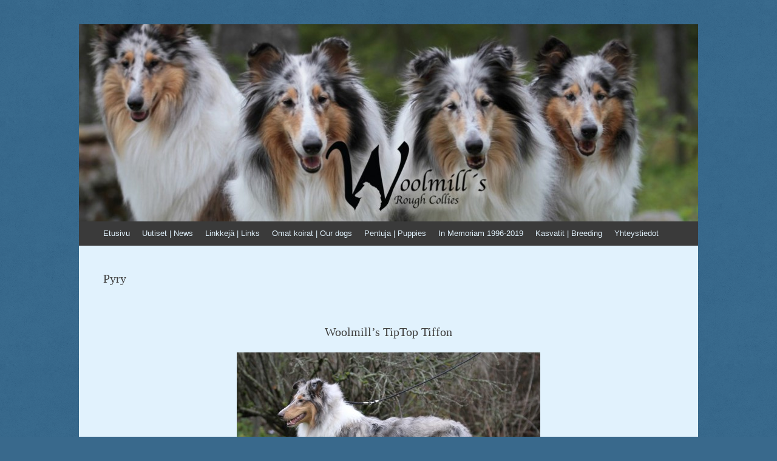

--- FILE ---
content_type: text/html; charset=UTF-8
request_url: http://woolmills.com/kasvatit/tiptop-pentue/pyry/
body_size: 28416
content:
<!DOCTYPE html>
<html lang="fi">
<head>
<meta charset="UTF-8" />
<meta name="viewport" content="width=device-width, initial-scale=1" />
<title>Pyry | Woolmill&#039;s</title>
<link rel="profile" href="http://gmpg.org/xfn/11" />
<link rel="pingback" href="http://woolmills.com/xmlrpc.php" />
<!--[if lt IE 9]>
<script src="http://woolmills.com/wp-content/themes/expound/js/html5.js" type="text/javascript"></script>
<![endif]-->

<link rel="alternate" type="application/rss+xml" title="Woolmill&#039;s &raquo; syöte" href="http://woolmills.com/feed/" />
<link rel="alternate" type="application/rss+xml" title="Woolmill&#039;s &raquo; kommenttien syöte" href="http://woolmills.com/comments/feed/" />
		<script type="text/javascript">
			window._wpemojiSettings = {"baseUrl":"http:\/\/s.w.org\/images\/core\/emoji\/72x72\/","ext":".png","source":{"concatemoji":"http:\/\/woolmills.com\/wp-includes\/js\/wp-emoji-release.min.js?ver=4.2.38"}};
			!function(e,n,t){var a;function o(e){var t=n.createElement("canvas"),a=t.getContext&&t.getContext("2d");return!(!a||!a.fillText)&&(a.textBaseline="top",a.font="600 32px Arial","flag"===e?(a.fillText(String.fromCharCode(55356,56812,55356,56807),0,0),3e3<t.toDataURL().length):(a.fillText(String.fromCharCode(55357,56835),0,0),0!==a.getImageData(16,16,1,1).data[0]))}function i(e){var t=n.createElement("script");t.src=e,t.type="text/javascript",n.getElementsByTagName("head")[0].appendChild(t)}t.supports={simple:o("simple"),flag:o("flag")},t.DOMReady=!1,t.readyCallback=function(){t.DOMReady=!0},t.supports.simple&&t.supports.flag||(a=function(){t.readyCallback()},n.addEventListener?(n.addEventListener("DOMContentLoaded",a,!1),e.addEventListener("load",a,!1)):(e.attachEvent("onload",a),n.attachEvent("onreadystatechange",function(){"complete"===n.readyState&&t.readyCallback()})),(a=t.source||{}).concatemoji?i(a.concatemoji):a.wpemoji&&a.twemoji&&(i(a.twemoji),i(a.wpemoji)))}(window,document,window._wpemojiSettings);
		</script>
		<style type="text/css">
img.wp-smiley,
img.emoji {
	display: inline !important;
	border: none !important;
	box-shadow: none !important;
	height: 1em !important;
	width: 1em !important;
	margin: 0 .07em !important;
	vertical-align: -0.1em !important;
	background: none !important;
	padding: 0 !important;
}
</style>
<link rel='stylesheet' id='expound-style-css'  href='http://woolmills.com/wp-content/themes/expound/style.css?ver=20140129' type='text/css' media='all' />
<link rel="EditURI" type="application/rsd+xml" title="RSD" href="http://woolmills.com/xmlrpc.php?rsd" />
<link rel="wlwmanifest" type="application/wlwmanifest+xml" href="http://woolmills.com/wp-includes/wlwmanifest.xml" /> 
<meta name="generator" content="WordPress 4.2.38" />
<link rel='canonical' href='http://woolmills.com/kasvatit/tiptop-pentue/pyry/' />
<link rel='shortlink' href='http://woolmills.com/?p=3596' />
	<style type="text/css">.recentcomments a{display:inline !important;padding:0 !important;margin:0 !important;}</style>
	<style type="text/css">
			.site-title,
        .site-description {
            position: absolute !important;
            clip: rect(1px 1px 1px 1px); /* IE6, IE7 */
            clip: rect(1px, 1px, 1px, 1px);
        }

        
	
			.site-header .site-branding {
			background-color: transparent;
			background-image: url('http://woolmills.com/wp-content/uploads/2019/10/cropped-otsake_woolmills8.jpg');
			background-position: 50% 0;
			background-repeat: no-repeat;
			height: 325px;
		}
		</style>
	<style type="text/css" id="custom-background-css">
body.custom-background { background-color: #39698c; background-image: url('http://woolmills.com/wp-content/uploads/2014/06/bg-pattern54.png'); background-repeat: repeat; background-position: top left; background-attachment: fixed; }
</style>
</head>

<body class="page page-id-3596 page-child parent-pageid-3588 page-template page-template-page-templates page-template-template-full-width page-template-page-templatestemplate-full-width-php custom-background expound-full-width">
<div id="page" class="hfeed site">
		<header id="masthead" class="site-header" role="banner">
		<div class="site-branding">
			<div class="site-title-group">
				<h1 class="site-title"><a href="http://woolmills.com/" title="Woolmill&#039;s" rel="home">Woolmill&#039;s</a></h1>
				<h2 class="site-description"></h2>
			</div>
		</div>

		<nav id="site-navigation" class="navigation-main" role="navigation">
			<h1 class="menu-toggle">Menu</h1>
			<a class="skip-link screen-reader-text" href="#content">Skip to content</a>

			<div class="menu"><ul><li ><a href="http://woolmills.com/">Etusivu</a></li><li class="page_item page-item-42"><a href="http://woolmills.com/uutiset/">Uutiset | News</a></li><li class="page_item page-item-1024"><a href="http://woolmills.com/linkkeja-links/">Linkkejä | Links</a></li><li class="page_item page-item-44 page_item_has_children"><a href="http://woolmills.com/omat-koirat/">Omat koirat | Our dogs</a><ul class='children'><li class="page_item page-item-1084"><a href="http://woolmills.com/omat-koirat/lily-2/">Lily</a></li><li class="page_item page-item-2293"><a href="http://woolmills.com/omat-koirat/essi/">Essi</a></li><li class="page_item page-item-2854"><a href="http://woolmills.com/omat-koirat/kiki/">Kiki</a></li><li class="page_item page-item-2860"><a href="http://woolmills.com/omat-koirat/ella/">Ella</a></li><li class="page_item page-item-3831"><a href="http://woolmills.com/omat-koirat/mimi/">Mimi</a></li><li class="page_item page-item-4408"><a href="http://woolmills.com/omat-koirat/4408-2/">Luca</a></li><li class="page_item page-item-4410"><a href="http://woolmills.com/omat-koirat/4410-2/">Bono</a></li><li class="page_item page-item-4412"><a href="http://woolmills.com/omat-koirat/4412-2/">Capu</a></li></ul></li><li class="page_item page-item-46"><a href="http://woolmills.com/pentuja/">Pentuja | Puppies</a></li><li class="page_item page-item-67 page_item_has_children"><a href="http://woolmills.com/muistoissa/">In Memoriam 1996-2019</a><ul class='children'><li class="page_item page-item-57"><a href="http://woolmills.com/muistoissa/tara/">Tara 2009-2022</a></li><li class="page_item page-item-55"><a href="http://woolmills.com/muistoissa/wera/">Wera 2012-2025</a></li></ul></li><li class="page_item page-item-48 page_item_has_children current_page_ancestor"><a href="http://woolmills.com/kasvatit/">Kasvatit | Breeding</a><ul class='children'><li class="page_item page-item-73 page_item_has_children"><a href="http://woolmills.com/kasvatit/ace-pentue/">Ace-pentue</a><ul class='children'><li class="page_item page-item-120"><a href="http://woolmills.com/kasvatit/ace-pentue/alicia/">Alicia</a></li><li class="page_item page-item-118"><a href="http://woolmills.com/kasvatit/ace-pentue/amanda/">Amanda</a></li><li class="page_item page-item-112"><a href="http://woolmills.com/kasvatit/ace-pentue/eissi/">Eissi</a></li><li class="page_item page-item-116"><a href="http://woolmills.com/kasvatit/ace-pentue/kira/">Kira</a></li><li class="page_item page-item-114"><a href="http://woolmills.com/kasvatit/ace-pentue/pyry/">Pyry</a></li><li class="page_item page-item-122"><a href="http://woolmills.com/kasvatit/ace-pentue/viivi/">Viivi</a></li></ul></li><li class="page_item page-item-75 page_item_has_children"><a href="http://woolmills.com/kasvatit/debrau-pentue/">DeBrau-pentue</a><ul class='children'><li class="page_item page-item-291"><a href="http://woolmills.com/kasvatit/debrau-pentue/ami/">Ami</a></li><li class="page_item page-item-287"><a href="http://woolmills.com/kasvatit/debrau-pentue/justus/">Justus</a></li><li class="page_item page-item-289"><a href="http://woolmills.com/kasvatit/debrau-pentue/nicky/">Nicky</a></li><li class="page_item page-item-293"><a href="http://woolmills.com/kasvatit/debrau-pentue/siri/">Siri</a></li><li class="page_item page-item-297"><a href="http://woolmills.com/kasvatit/debrau-pentue/stella/">Stella</a></li><li class="page_item page-item-295"><a href="http://woolmills.com/kasvatit/debrau-pentue/zorro/">Zorro</a></li></ul></li><li class="page_item page-item-77 page_item_has_children"><a href="http://woolmills.com/kasvatit/qucap-pentue/">QuCap-pentue</a><ul class='children'><li class="page_item page-item-279"><a href="http://woolmills.com/kasvatit/qucap-pentue/elli/">Elli</a></li><li class="page_item page-item-283"><a href="http://woolmills.com/kasvatit/qucap-pentue/iida/">Iida</a></li><li class="page_item page-item-285"><a href="http://woolmills.com/kasvatit/qucap-pentue/notte/">Notte</a></li><li class="page_item page-item-277"><a href="http://woolmills.com/kasvatit/qucap-pentue/rio/">Rio</a></li><li class="page_item page-item-281"><a href="http://woolmills.com/kasvatit/qucap-pentue/willy/">Willy</a></li></ul></li><li class="page_item page-item-79 page_item_has_children"><a href="http://woolmills.com/kasvatit/dejavu-pentue/">DejaVu-pentue</a><ul class='children'><li class="page_item page-item-271"><a href="http://woolmills.com/kasvatit/dejavu-pentue/rosso/">Rosso</a></li><li class="page_item page-item-275"><a href="http://woolmills.com/kasvatit/dejavu-pentue/sheri/">Sheri</a></li><li class="page_item page-item-273"><a href="http://woolmills.com/kasvatit/dejavu-pentue/timi/">Timi</a></li></ul></li><li class="page_item page-item-81 page_item_has_children"><a href="http://woolmills.com/kasvatit/el-viva-pentue/">El Viva-pentue</a><ul class='children'><li class="page_item page-item-263"><a href="http://woolmills.com/kasvatit/el-viva-pentue/elmo/">Elmo</a></li><li class="page_item page-item-269"><a href="http://woolmills.com/kasvatit/el-viva-pentue/karo/">Karo</a></li><li class="page_item page-item-261"><a href="http://woolmills.com/kasvatit/el-viva-pentue/lusti/">Lusti</a></li><li class="page_item page-item-267"><a href="http://woolmills.com/kasvatit/el-viva-pentue/milli/">Milli</a></li><li class="page_item page-item-265"><a href="http://woolmills.com/kasvatit/el-viva-pentue/sandy/">Sandy</a></li></ul></li><li class="page_item page-item-83 page_item_has_children"><a href="http://woolmills.com/kasvatit/di-flame-pentue/">Di Flame-pentue</a><ul class='children'><li class="page_item page-item-183"><a href="http://woolmills.com/kasvatit/di-flame-pentue/bea/">Bea</a></li><li class="page_item page-item-185"><a href="http://woolmills.com/kasvatit/di-flame-pentue/bono/">Bono</a></li><li class="page_item page-item-187"><a href="http://woolmills.com/kasvatit/di-flame-pentue/miisa/">Miisa</a></li><li class="page_item page-item-181"><a href="http://woolmills.com/kasvatit/di-flame-pentue/tico/">Tico</a></li><li class="page_item page-item-161"><a href="http://woolmills.com/kasvatit/di-flame-pentue/veka/">Veka</a></li></ul></li><li class="page_item page-item-85 page_item_has_children"><a href="http://woolmills.com/kasvatit/go-go-pentue/">Go-Go-pentue</a><ul class='children'><li class="page_item page-item-257"><a href="http://woolmills.com/kasvatit/go-go-pentue/macy/">Macy</a></li><li class="page_item page-item-255"><a href="http://woolmills.com/kasvatit/go-go-pentue/mecki/">Mecki</a></li><li class="page_item page-item-259"><a href="http://woolmills.com/kasvatit/go-go-pentue/muru/">Muru</a></li><li class="page_item page-item-253"><a href="http://woolmills.com/kasvatit/go-go-pentue/saku/">Saku</a></li></ul></li><li class="page_item page-item-87 page_item_has_children"><a href="http://woolmills.com/kasvatit/hipn-hop-pentue/">Hip&#8217;n Hop-pentue</a><ul class='children'><li class="page_item page-item-245"><a href="http://woolmills.com/kasvatit/hipn-hop-pentue/jokke/">Jokke</a></li><li class="page_item page-item-243"><a href="http://woolmills.com/kasvatit/hipn-hop-pentue/lako/">Lako</a></li><li class="page_item page-item-249"><a href="http://woolmills.com/kasvatit/hipn-hop-pentue/lara/">Lara</a></li><li class="page_item page-item-251"><a href="http://woolmills.com/kasvatit/hipn-hop-pentue/tara/">Tara</a></li><li class="page_item page-item-247"><a href="http://woolmills.com/kasvatit/hipn-hop-pentue/vili/">Vili</a></li></ul></li><li class="page_item page-item-89 page_item_has_children"><a href="http://woolmills.com/kasvatit/im-pentue/">I Am-pentue</a><ul class='children'><li class="page_item page-item-239"><a href="http://woolmills.com/kasvatit/im-pentue/hex/">Hex</a></li><li class="page_item page-item-229"><a href="http://woolmills.com/kasvatit/im-pentue/junnu/">Junnu</a></li><li class="page_item page-item-241"><a href="http://woolmills.com/kasvatit/im-pentue/jura/">Jura</a></li><li class="page_item page-item-233"><a href="http://woolmills.com/kasvatit/im-pentue/kiira/">Kiira</a></li><li class="page_item page-item-231"><a href="http://woolmills.com/kasvatit/im-pentue/nekku/">Nekku</a></li><li class="page_item page-item-235"><a href="http://woolmills.com/kasvatit/im-pentue/santra/">Santra</a></li><li class="page_item page-item-237"><a href="http://woolmills.com/kasvatit/im-pentue/tara/">Tara</a></li></ul></li><li class="page_item page-item-91 page_item_has_children"><a href="http://woolmills.com/kasvatit/jitterpop-pentue/">JitterPop-pentue</a><ul class='children'><li class="page_item page-item-225"><a href="http://woolmills.com/kasvatit/jitterpop-pentue/jenna/">Jenna</a></li><li class="page_item page-item-223"><a href="http://woolmills.com/kasvatit/jitterpop-pentue/kiara/">Kiara</a></li><li class="page_item page-item-217"><a href="http://woolmills.com/kasvatit/jitterpop-pentue/leevi/">Leevi</a></li><li class="page_item page-item-219"><a href="http://woolmills.com/kasvatit/jitterpop-pentue/nemo/">Nemo</a></li><li class="page_item page-item-227"><a href="http://woolmills.com/kasvatit/jitterpop-pentue/pici/">Pici</a></li><li class="page_item page-item-221"><a href="http://woolmills.com/kasvatit/jitterpop-pentue/simba/">Simba</a></li><li class="page_item page-item-215"><a href="http://woolmills.com/kasvatit/jitterpop-pentue/sulo/">Sulo</a></li><li class="page_item page-item-213"><a href="http://woolmills.com/kasvatit/jitterpop-pentue/waino/">Wäinö</a></li></ul></li><li class="page_item page-item-93 page_item_has_children"><a href="http://woolmills.com/kasvatit/von-klain-pentue/">Von Klain-pentue</a><ul class='children'><li class="page_item page-item-201"><a href="http://woolmills.com/kasvatit/von-klain-pentue/huli/">Huli</a></li><li class="page_item page-item-199"><a href="http://woolmills.com/kasvatit/von-klain-pentue/jaro/">Jaro</a></li><li class="page_item page-item-197"><a href="http://woolmills.com/kasvatit/von-klain-pentue/leo/">Leo</a></li><li class="page_item page-item-207"><a href="http://woolmills.com/kasvatit/von-klain-pentue/nana/">Nana</a></li><li class="page_item page-item-205"><a href="http://woolmills.com/kasvatit/von-klain-pentue/osku/">Osku</a></li><li class="page_item page-item-203"><a href="http://woolmills.com/kasvatit/von-klain-pentue/roni/">Roni</a></li><li class="page_item page-item-209"><a href="http://woolmills.com/kasvatit/von-klain-pentue/sina/">Sina</a></li><li class="page_item page-item-211"><a href="http://woolmills.com/kasvatit/von-klain-pentue/venni/">Venni</a></li></ul></li><li class="page_item page-item-95 page_item_has_children"><a href="http://woolmills.com/kasvatit/le-bon-pentue/">Le Bon-pentue</a><ul class='children'><li class="page_item page-item-189"><a href="http://woolmills.com/kasvatit/le-bon-pentue/bacchus/">Bacchus</a></li><li class="page_item page-item-195"><a href="http://woolmills.com/kasvatit/le-bon-pentue/rinna/">Rinna</a></li><li class="page_item page-item-193"><a href="http://woolmills.com/kasvatit/le-bon-pentue/tinka/">Tinka</a></li><li class="page_item page-item-191"><a href="http://woolmills.com/kasvatit/le-bon-pentue/wera/">Wera</a></li></ul></li><li class="page_item page-item-97 page_item_has_children"><a href="http://woolmills.com/kasvatit/mcboom-pentue/">McBoom-pentue</a><ul class='children'><li class="page_item page-item-154"><a href="http://woolmills.com/kasvatit/mcboom-pentue/bella/">Bella</a></li><li class="page_item page-item-146"><a href="http://woolmills.com/kasvatit/mcboom-pentue/milo/">Milo</a></li><li class="page_item page-item-158"><a href="http://woolmills.com/kasvatit/mcboom-pentue/neve/">Neve</a></li><li class="page_item page-item-156"><a href="http://woolmills.com/kasvatit/mcboom-pentue/peppi/">Peppi</a></li><li class="page_item page-item-150"><a href="http://woolmills.com/kasvatit/mcboom-pentue/pihka/">Pihka</a></li><li class="page_item page-item-148"><a href="http://woolmills.com/kasvatit/mcboom-pentue/popi/">Popi</a></li><li class="page_item page-item-152"><a href="http://woolmills.com/kasvatit/mcboom-pentue/tellu/">Tellu</a></li><li class="page_item page-item-144"><a href="http://woolmills.com/kasvatit/mcboom-pentue/tero/">Tero</a></li></ul></li><li class="page_item page-item-1096 page_item_has_children"><a href="http://woolmills.com/kasvatit/ndion-pentue/">N&#8217;Dion -pentue</a><ul class='children'><li class="page_item page-item-1099"><a href="http://woolmills.com/kasvatit/ndion-pentue/lily/">Lily</a></li><li class="page_item page-item-1125"><a href="http://woolmills.com/kasvatit/ndion-pentue/midna/">Midna</a></li><li class="page_item page-item-1130"><a href="http://woolmills.com/kasvatit/ndion-pentue/nelli/">Nelli</a></li><li class="page_item page-item-1123"><a href="http://woolmills.com/kasvatit/ndion-pentue/nero/">Nero</a></li><li class="page_item page-item-1113"><a href="http://woolmills.com/kasvatit/ndion-pentue/topi/">Topi</a></li></ul></li><li class="page_item page-item-1757 page_item_has_children"><a href="http://woolmills.com/kasvatit/omy-pentue/">O&#8217;My-pentue</a><ul class='children'><li class="page_item page-item-1770"><a href="http://woolmills.com/kasvatit/omy-pentue/aija/">Äijä</a></li><li class="page_item page-item-1776"><a href="http://woolmills.com/kasvatit/omy-pentue/leia/">Leia</a></li><li class="page_item page-item-1773"><a href="http://woolmills.com/kasvatit/omy-pentue/luca/">Luca</a></li><li class="page_item page-item-1782"><a href="http://woolmills.com/kasvatit/omy-pentue/odin/">Odin</a></li><li class="page_item page-item-1764"><a href="http://woolmills.com/kasvatit/omy-pentue/sessi/">Sessi</a></li><li class="page_item page-item-1779"><a href="http://woolmills.com/kasvatit/omy-pentue/sulo/">Sulo</a></li><li class="page_item page-item-1767"><a href="http://woolmills.com/kasvatit/omy-pentue/tesla/">Tesla</a></li></ul></li><li class="page_item page-item-2212 page_item_has_children"><a href="http://woolmills.com/kasvatit/popnroll-pentue/">Pop&#8217;N&#8217;Roll-pentue</a><ul class='children'><li class="page_item page-item-2215"><a href="http://woolmills.com/kasvatit/popnroll-pentue/pyry/">Pyry</a></li><li class="page_item page-item-2217"><a href="http://woolmills.com/kasvatit/popnroll-pentue/diana/">Diana</a></li><li class="page_item page-item-2219"><a href="http://woolmills.com/kasvatit/popnroll-pentue/lilli/">Lilli</a></li></ul></li><li class="page_item page-item-2304 page_item_has_children"><a href="http://woolmills.com/kasvatit/quickclic/">QuickClic &#8211; pentue</a><ul class='children'><li class="page_item page-item-2306"><a href="http://woolmills.com/kasvatit/quickclic/essi/">Essi</a></li><li class="page_item page-item-2308"><a href="http://woolmills.com/kasvatit/quickclic/jojo/">Jojo</a></li><li class="page_item page-item-2310"><a href="http://woolmills.com/kasvatit/quickclic/frodo/">Frodo</a></li><li class="page_item page-item-2312"><a href="http://woolmills.com/kasvatit/quickclic/devil/">Devil</a></li><li class="page_item page-item-2314"><a href="http://woolmills.com/kasvatit/quickclic/celia/">Celia</a></li><li class="page_item page-item-2316"><a href="http://woolmills.com/kasvatit/quickclic/ilona/">Ilona</a></li><li class="page_item page-item-2318"><a href="http://woolmills.com/kasvatit/quickclic/niilo/">Niilo</a></li></ul></li><li class="page_item page-item-2862 page_item_has_children"><a href="http://woolmills.com/kasvatit/ruffntuff-pentue/">Ruff&#8217;N&#8217;Tuff-pentue</a><ul class='children'><li class="page_item page-item-2866"><a href="http://woolmills.com/kasvatit/ruffntuff-pentue/peikko/">Peikko</a></li><li class="page_item page-item-2868"><a href="http://woolmills.com/kasvatit/ruffntuff-pentue/bono/">Bono</a></li><li class="page_item page-item-2870"><a href="http://woolmills.com/kasvatit/ruffntuff-pentue/devi/">Devi</a></li><li class="page_item page-item-2872"><a href="http://woolmills.com/kasvatit/ruffntuff-pentue/kaapo/">Kaapo</a></li><li class="page_item page-item-2874"><a href="http://woolmills.com/kasvatit/ruffntuff-pentue/nuka/">Nuka</a></li><li class="page_item page-item-2876"><a href="http://woolmills.com/kasvatit/ruffntuff-pentue/sulo/">Sulo</a></li><li class="page_item page-item-2878"><a href="http://woolmills.com/kasvatit/ruffntuff-pentue/tiuku/">Tiuku</a></li><li class="page_item page-item-2880"><a href="http://woolmills.com/kasvatit/ruffntuff-pentue/kiki/">Kiki</a></li></ul></li><li class="page_item page-item-2864 page_item_has_children"><a href="http://woolmills.com/kasvatit/shooby-doo-pentue/">Shooby Doo-pentue</a><ul class='children'><li class="page_item page-item-2882"><a href="http://woolmills.com/kasvatit/shooby-doo-pentue/oiva/">Oiva</a></li><li class="page_item page-item-2884"><a href="http://woolmills.com/kasvatit/shooby-doo-pentue/poju/">Poju</a></li><li class="page_item page-item-2886"><a href="http://woolmills.com/kasvatit/shooby-doo-pentue/pluto/">Pluto</a></li><li class="page_item page-item-2888"><a href="http://woolmills.com/kasvatit/shooby-doo-pentue/poju-2/">Poju</a></li><li class="page_item page-item-2890"><a href="http://woolmills.com/kasvatit/shooby-doo-pentue/myy/">Myy</a></li><li class="page_item page-item-2892"><a href="http://woolmills.com/kasvatit/shooby-doo-pentue/ella/">Ella</a></li><li class="page_item page-item-2894"><a href="http://woolmills.com/kasvatit/shooby-doo-pentue/luna/">Luna</a></li></ul></li><li class="page_item page-item-3588 page_item_has_children current_page_ancestor current_page_parent"><a href="http://woolmills.com/kasvatit/tiptop-pentue/">TipTop-pentue</a><ul class='children'><li class="page_item page-item-3594"><a href="http://woolmills.com/kasvatit/tiptop-pentue/capu/">Capu</a></li><li class="page_item page-item-3596 current_page_item"><a href="http://woolmills.com/kasvatit/tiptop-pentue/pyry/">Pyry</a></li><li class="page_item page-item-3598"><a href="http://woolmills.com/kasvatit/tiptop-pentue/nooa/">Nooa</a></li><li class="page_item page-item-3600"><a href="http://woolmills.com/kasvatit/tiptop-pentue/luka/">Luka</a></li><li class="page_item page-item-3602"><a href="http://woolmills.com/kasvatit/tiptop-pentue/poju/">Sulo</a></li><li class="page_item page-item-3604"><a href="http://woolmills.com/kasvatit/tiptop-pentue/remu/">Remu</a></li><li class="page_item page-item-3606"><a href="http://woolmills.com/kasvatit/tiptop-pentue/lola/">Lola</a></li><li class="page_item page-item-3608"><a href="http://woolmills.com/kasvatit/tiptop-pentue/moykky/">Möykky</a></li></ul></li><li class="page_item page-item-3590 page_item_has_children"><a href="http://woolmills.com/kasvatit/ulalaa-pentue/">U&#8217;LaLaa-pentue</a><ul class='children'><li class="page_item page-item-3664"><a href="http://woolmills.com/kasvatit/ulalaa-pentue/l/">Lila</a></li><li class="page_item page-item-3656"><a href="http://woolmills.com/kasvatit/ulalaa-pentue/tellu/">Tellu</a></li></ul></li><li class="page_item page-item-3829 page_item_has_children"><a href="http://woolmills.com/kasvatit/vaudevill-pentue/">VaudeVill-pentue</a><ul class='children'><li class="page_item page-item-3833"><a href="http://woolmills.com/kasvatit/vaudevill-pentue/monty/">Monty</a></li><li class="page_item page-item-3835"><a href="http://woolmills.com/kasvatit/vaudevill-pentue/onni/">Onni</a></li><li class="page_item page-item-3837"><a href="http://woolmills.com/kasvatit/vaudevill-pentue/sisu/">Sisu</a></li><li class="page_item page-item-3839"><a href="http://woolmills.com/kasvatit/vaudevill-pentue/mimi/">Mimi</a></li><li class="page_item page-item-3842"><a href="http://woolmills.com/kasvatit/vaudevill-pentue/gabi/">Gabi</a></li><li class="page_item page-item-3845"><a href="http://woolmills.com/kasvatit/vaudevill-pentue/usva/">Usva</a></li><li class="page_item page-item-3847"><a href="http://woolmills.com/kasvatit/vaudevill-pentue/sera/">Sera</a></li><li class="page_item page-item-3849"><a href="http://woolmills.com/kasvatit/vaudevill-pentue/unna/">Unna</a></li><li class="page_item page-item-3851"><a href="http://woolmills.com/kasvatit/vaudevill-pentue/hertta/">Hertta</a></li></ul></li></ul></li><li class="page_item page-item-169"><a href="http://woolmills.com/yhteystiedot/">Yhteystiedot</a></li></ul></div>
								</nav><!-- #site-navigation -->
	</header><!-- #masthead -->
	
	<div id="main" class="site-main">

	<div id="primary" class="content-area">
		<div id="content" class="site-content" role="main">

			
				
<article id="post-3596" class="post-3596 page type-page status-publish hentry">
	<header class="entry-header">
		<h1 class="entry-title">Pyry</h1>
	</header><!-- .entry-header -->

	<div class="entry-content">
		<h2 style="text-align: center;">Woolmill&#8217;s TipTop Tiffon<br />
<img class="aligncenter size-medium wp-image-3799" src="http://woolmills.com/wp-content/uploads/2022/05/IMG_9677-2-–-kopio-500x315.jpg" alt="IMG_9677 (2) – kopio" width="500" height="315" />Synt. 25.3.2022</h2>
<h2 style="text-align: center;"><a href="https://jalostus.kennelliitto.fi/frmKoira.aspx?RekNo=FI25874%2F22&amp;R=156">Koiranet</a></h2>
<h2 style="text-align: center;">om.Satu Heikkilä,Sammatti<br />
<img class="aligncenter size-medium wp-image-3800" src="http://woolmills.com/wp-content/uploads/2022/05/IMG_9712-2-500x333.jpg" alt="IMG_9712 (2)" width="500" height="333" /> <img class="aligncenter size-medium wp-image-3798" src="http://woolmills.com/wp-content/uploads/2022/05/IMG_9675-2-500x374.jpg" alt="IMG_9675 (2)" width="500" height="374" /><img class="aligncenter size-medium wp-image-3621" src="http://woolmills.com/wp-content/uploads/2022/05/pyry1-500x333.jpg" alt="pyry1" width="500" height="333" /></h2>
			</div><!-- .entry-content -->
</article><!-- #post-## -->

				
			
		</div><!-- #content -->
	</div><!-- #primary -->

	<div id="secondary" class="widget-area" role="complementary">
				<aside id="search-2" class="widget widget_search">	<form method="get" id="searchform" class="searchform" action="http://woolmills.com/" role="search">
		<label for="s" class="screen-reader-text">Search</label>
		<input type="search" class="field" name="s" value="" id="s" placeholder="Search &hellip;" />
		<input type="submit" class="submit" id="searchsubmit" value="Search" />
	</form>
</aside><aside id="recent-comments-2" class="widget widget_recent_comments"><h1 class="widget-title">Viimeisimmät kommentit</h1><ul id="recentcomments"></ul></aside><aside id="archives-2" class="widget widget_archive"><h1 class="widget-title">Arkistot</h1>		<ul>
		</ul>
</aside><aside id="categories-2" class="widget widget_categories"><h1 class="widget-title">Kategoriat</h1>		<ul>
<li class="cat-item-none">Ei kategorioita</li>		</ul>
</aside><aside id="meta-2" class="widget widget_meta"><h1 class="widget-title">Meta</h1>			<ul>
						<li><a href="http://woolmills.com/wp-login.php">Kirjaudu sisään</a></li>
			<li><a href="http://woolmills.com/feed/">Artikkeleiden <abbr title="Really Simple Syndication">RSS</abbr>-syöte</a></li>
			<li><a href="http://woolmills.com/comments/feed/">Kommenttien <abbr title="Really Simple Syndication">RSS</abbr>-syöte</a></li>
<li><a href="https://fi.wordpress.org/" title="Voimanlähteenä on WordPress, moderni ja semanttinen henkilökohtainen julkaisujärjestelmä.">WordPress.org</a></li>			</ul>
</aside>			</div><!-- #secondary -->
	</div><!-- #main -->

	<footer id="colophon" class="site-footer" role="contentinfo">
		<div class="site-info">
			<a href="http://www.woolmills.com/" rel="generator">Copyright: Woolmill´s</a><span class="sep"> | </span>e-mail:  <a href="" rel="designer">tuula.seppo.tanskanen@kolumbus.fi</a>		</div><!-- .site-info -->
	</footer><!-- #colophon -->
</div><!-- #page -->

<script type='text/javascript' src='http://woolmills.com/wp-content/themes/expound/js/navigation.js?ver=20120206'></script>
<script type='text/javascript' src='http://woolmills.com/wp-content/themes/expound/js/skip-link-focus-fix.js?ver=20130115'></script>

</body>
</html>